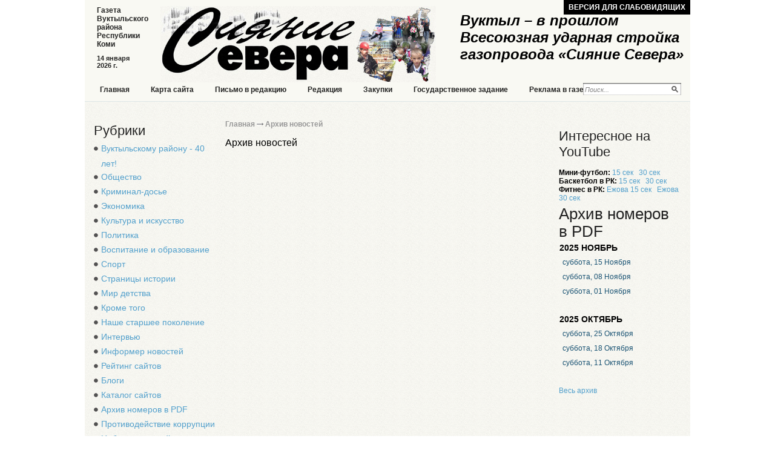

--- FILE ---
content_type: text/html; charset=utf-8
request_url: https://siyanie-severa.ru/arhiv/2015/12/04/
body_size: 24613
content:
<!DOCTYPE html PUBLIC '-//W3C//DTD XHTML 1.0 Transitional//EN' 'http://www.w3.org/TR/xhtml1/DTD/xhtml1-transitional.dtd'>
<html xmlns='http://www.w3.org/1999/xhtml'>
<head>
	<meta http-equiv='Content-Type' content='text/html; charset=UTF-8' />
	<meta name='description' content='Архив новостей' />
	<title>Архив новостей</title>
	<link rel='stylesheet' href='/css/tmpl7/style.css?v=0.3' type='text/css' media='screen' />
	<link rel='stylesheet' href='/css/jquery.fancybox-1.3.4.css' type='text/css' media='screen' />
<style type='text/css'>
.calend_table {
  border:1px solid #999999;
  background:#FFFFFF;
  font-family:Verdana;
  font-size:10px;
  color:#333333;
}

.calend_table td {
  vertical-align:middle !important;
  color:#333333;
}

.days_table {
  font-family:Verdana;
  font-size:10px;
}
.days, .days_sun, .days_sun_right {
  background:#999999;
  color:#FFFFFF !important;
  width:35px;
  height:25px;
}
.day, .no_day {
  background: #F9F9F9;
  margin-top:10px;
  padding:0;
}
.day_curr {
  background: #999999;
  color:#FFFFFF !important;
  font-weight:bold;
  margin-top:10px;
  padding:0;
}
.day_sun, .no_day_sun, .day_sun_right, .no_day_sun_right{
  background:#EEEEEE;
}

.no_day, .no_day_sun, .no_day_sun_right {
  color:#FFFFFF !important;
  text-align:center;
}

.days, .days_sun, .day, .no_day, .day_curr, .day_sun, .no_day_sun{
  border-top: 1px solid #FFFFFF;
  border-right: 1px solid #FFFFFF;
  height:25px;
}
.day_sun_right, .no_day_sun_right, .days_sun_right {
  border-top:1px solid #FFFFFF;
  border-right:0;
}

.navig_form td {
  background:#F9F9F9;
  color:#333333;
  padding:3px;
  font-weight:bold;
  font-size:12px;
  height:25px;
}
td.navig_butt {
  padding:0 7px;
  cursor:pointer;
}

.mouseover {
  background:#EEEEEE;
  color:#333333;
  border-top: 1px solid #FFFFFF;
  border-right: 1px solid #FFFFFF;
}

.mouseover_weekend, .mouseover_weekend_s {
  background:#F9F9F9;
  color:#333333;
  border-top: 1px solid #FFFFFF;
  border-right: 1px solid #FFFFFF;
}

.mouseover_weekend_s {
  border-right:none;
}

.month_link {
  text-decoration:underline;
  color:#333333;
  cursor:pointer;
  padding:0 5px;
}

.year_link {
  text-decoration:underline;
  color:#333333;
  cursor:pointer;
  padding:0 5px;
}
a, a:hover {
  color:#333333;
  text-decoration:underline;
}</style>
<script type='text/javascript'>var SUB_FOLDER = '', NETCAT_PATH = '/netcat/';</script>
<script type='text/javascript' src='/netcat/admin/js/lib.js'></script>
<script type='text/javascript' src='/netcat/modules/calendar/calendar.js'></script>

	<script type='text/javascript' src='/js/jquery.min.js'></script>
	<script type='text/javascript' src='/js/jquery.cycle.js'></script>
	<script type='text/javascript' src='/js/jquery.fancybox-1.3.4.pack.js'></script>
	<script type='text/javascript' src='/js/jquery.cookie.js'></script>
    <!--[if lt IE 10]>
    	<script type='text/javascript' src='js/PIE.js'></script>
        <script type='text/javascript' src='js/core.js'></script>
    <![endif]-->
<script type='text/javascript'>
$(function() {

	$('#galery').cycle({ 
		fx: 'fade',
		next: '#next',
		prev: '#prev'
	});

        var fontControls = $('#lite-controls .font-size a'), shcemaControls = $('#lite-controls .color-schema a');
	if (fontControls.length) {
		fontControls.click(function(){
			fontControls.each(function(){
				$(this).removeClass('active');
			});
			$(this).addClass('active');
			$('body').removeClass('large x-large').addClass($(this).attr('data-font'));
			$.cookie('ssf', $(this).attr('data-font'), {expires: 30, path: '/'});
			return false;
		});
	}
	if (shcemaControls.length) {
		shcemaControls.click(function(){
			shcemaControls.each(function(){
				$(this).removeClass('active');
			});
			$(this).addClass('active');
			$('body').removeClass('dark light').addClass($(this).attr('data-schema'));
			$.cookie('sss', $(this).attr('data-schema'), {expires: 30, path: '/'});
			return false;
		});
	}
  
});
</script>
</head>
<body>
<div id='wrapper'>
	<div id='all'>
	
		<div id='header'>

<div class='lite-title'>Сияние Севера - Газета Вуктыльского района Республики Коми</div>

<div class='title1'>Вуктыл – в прошлом  Всесоюзная ударная стройка газопровода &laquo;Сияние Севера&raquo;</div>
	<div class='title'>14 января 2026 г.</div>
<div class='t2'>Газета Вуктыльского района Республики Коми</div>
<noindex><a rel='nofollow' href='/?ver=lite' class='vbtn'>Версия для слабовидящих</a></noindex>
			<div class='topmenu'>
        	<ul><li><a href='/' title='Главная'>Главная</a></li><li><a href='/karta-saita/' title='Карта сайта'>Карта сайта</a></li><li><a href='/kontakty/' title='Письмо в редакцию'>Письмо в редакцию</a></li><li><a href='/redakciya/' title='Редакция'>Редакция</a></li><li><a href='/zakupki/' title='Закупки'>Закупки</a></li><li><a href='/gos-zadanie/' title='Государственное задание'>Государственное задание</a></li><li><a href='/reklama-v-gazete/' title='Реклама в газете'>Реклама в газете</a></li><li><a href='/reklama-na-saite/' title='Реклама на сайте'>Реклама на сайте</a></li></ul>
			</div>

  			<div class='poisk'>
			
<form action='/search/' method='get'>
<input type='hidden' name='action' value='index'>
<input type='text' name='text' onblur="if (this.value == '') this.value = 'Поиск...';" onfocus="if (this.value == 'Поиск...') this.value = '';" value='Поиск...' class='ed' />
<input type='image' src='/images/tmpl7/lupa.png' class='but' />
</form>

            </div>
		</div>
		
		<div id='content'>
        
       <div class='leftcol'>
       
       <div class='rubriki'>
       		<h2 class='blh'>Рубрики</h2>
<ul>
<li><a href='/raionu-40-let/' title='Вуктыльскому району - 40 лет!'>Вуктыльскому району - 40 лет!</a></li>
<li><a href='/obshestvo/' title='Общество'>Общество</a></li>
<li><a href='/kriminal/' title='Криминал-досье'>Криминал-досье</a></li>
<li><a href='/ekonomika/' title='Экономика'>Экономика</a></li>
<li><a href='/kultura-i-iskusstvo/' title='Культура и искусство'>Культура и искусство</a></li>
<li><a href='/politika/' title='Политика'>Политика</a></li>
<li><a href='/vospitanie/' title='Воспитание и образование'>Воспитание и образование</a></li>
<li><a href='/sport/' title='Спорт'>Спорт</a></li>
<li><a href='/stranicy-istorii/' title='Страницы истории'>Страницы истории</a></li>
<li><a href='/mir-detstva/' title='Мир детства'>Мир детства</a></li>
<li><a href='/krome-togo/' title='Кроме того'>Кроме того</a></li>
<li><a href='/nashe-pokolenie/' title='Наше старшее поколение'>Наше старшее поколение</a></li>
<li><a href='/intervyu/' title='Интервью'>Интервью</a></li>
<li><a href='/informer/' title='Информер новостей'>Информер новостей</a></li>
<li><a href='/siterating/' title='Рейтинг сайтов'>Рейтинг сайтов</a></li>
<li><a href='/blogi/' title='Блоги'>Блоги</a></li>
<li><a href='/katalog-saitov/' title='Каталог сайтов'>Каталог сайтов</a></li>
<li><a href='/pdfarchive/' title='Архив номеров в PDF'>Архив номеров в PDF</a></li>
<li><a href='/protv-korrupcii/' title='Противодействие коррупции'>Противодействие коррупции</a></li>
<li><a href='/nabljudatelnyi-sovet/' title='Наблюдательный совет'>Наблюдательный совет</a></li>
<li><a href='/prjamaja-linija/' title='Прямая линия'>Прямая линия</a></li>
<li><a href='/molodeznhyi-club/' title='Молодёжный клуб'>Молодёжный клуб</a></li>
<li><a href='/procuror-informiruet/' title='Прокурор информирует'>Прокурор информирует</a></li>
<li><a href='/po-respublike/' title='По республике'>По республике</a></li>
</ul>
            
       </div>
       
       <div class='doska'>
			<h3 class='blh'>Объявления</h3>
       		<ul>
            	<li class='prodam'><a href='/doska-objavlenii/prodam/'>Продам</a></li>
                <li class='kypit'><a href='/doska-objavlenii/kuply/'>Куплю</a></li>
                <li class='yslygi'><a href='/doska-objavlenii/uslugi/'>Услуги</a></li>
                <li class='rabota'><a href='/doska-objavlenii/rabota/'>Работа</a></li>
                <li class='raznoe'><a href='/doska-objavlenii/raznoe/'>Разное</a></li>
                <li class='raznoe'><a href='/doska-objavlenii/avto-adv/'>Авто-объявления</a></li>
            </ul>
       </div>



<noindex>
<iframe src='http://project.komiinform.ru/partners/' frameborder='0' seamless width='210' height='300'></iframe>
</noindex>

        <div class='arxiv'>
            <div class='blh'>Архив новостей</div>
            <div id='nc_calendar_block'><table width='199' cellpadding='0' cellspacing='0' class='calend_table'><tr valign='top' class='navig_form'>
<td align='left' class='navig_butt'>
<img src='/netcat/modules/calendar/images/left-arrow-std.gif' onclick='nc_calendar_generate(04, 11, 2015); return false;' alt='ноябрь' title='ноябрь' />
</td>
<td align='center' class='navig_date'>
<span class='month_link'><a href='/arhiv/2015/12/'>декабрь</a></span>
<span class='year_link'><a href='/arhiv/2015/'>2015</a></span>
</td>
<td align='right' class='navig_butt'>
<img src='/netcat/modules/calendar/images/right-arrow-std.gif' onclick='nc_calendar_generate(04, 1, 2016); return false;' alt='январь' title='январь' />
</td>
</tr><tr><td colspan='3'><table cellpadding='0' cellspacing='0' width='100%' class='days_table'><tr><td align='center' class='days'>пон</td><td align='center' class='days'>втр</td><td align='center' class='days'>срд</td><td align='center' class='days'>чет</td><td align='center' class='days'>пят</td><td align='center' class='days_sun'>суб</td><td align='center' class='days_sun_right'>вск</td></tr><tr><td class='no_day'>&nbsp;</td><td class='day' align='center' onmouseover='this.className="mouseover"' onmouseout='this.className="day"'><a href='/arhiv/2015/12/01/'>1</a></td><td class='day' align='center' onmouseover='this.className="mouseover"' onmouseout='this.className="day"'><a href='/arhiv/2015/12/02/'>2</a></td><td class='day' align='center' onmouseover='this.className="mouseover"' onmouseout='this.className="day"'>3</td><td class='day_curr' align='center'>4</td><td class='day_sun' align='center' onmouseover='this.className="mouseover_weekend"' onmouseout='this.className="day_sun"'>5</td><td class='day_sun_right' align='center' onmouseover='this.className="mouseover_weekend_s"' onmouseout='this.className="day_sun_right"'>6</td></tr><tr><td class='day' align='center' onmouseover='this.className="mouseover"' onmouseout='this.className="day"'><a href='/arhiv/2015/12/07/'>7</a></td><td class='day' align='center' onmouseover='this.className="mouseover"' onmouseout='this.className="day"'>8</td><td class='day' align='center' onmouseover='this.className="mouseover"' onmouseout='this.className="day"'><a href='/arhiv/2015/12/09/'>9</a></td><td class='day' align='center' onmouseover='this.className="mouseover"' onmouseout='this.className="day"'>10</td><td class='day' align='center' onmouseover='this.className="mouseover"' onmouseout='this.className="day"'><a href='/arhiv/2015/12/11/'>11</a></td><td class='day_sun' align='center' onmouseover='this.className="mouseover_weekend"' onmouseout='this.className="day_sun"'>12</td><td class='day_sun_right' align='center' onmouseover='this.className="mouseover_weekend_s"' onmouseout='this.className="day_sun_right"'>13</td></tr><tr><td class='day' align='center' onmouseover='this.className="mouseover"' onmouseout='this.className="day"'><a href='/arhiv/2015/12/14/'>14</a></td><td class='day' align='center' onmouseover='this.className="mouseover"' onmouseout='this.className="day"'>15</td><td class='day' align='center' onmouseover='this.className="mouseover"' onmouseout='this.className="day"'><a href='/arhiv/2015/12/16/'>16</a></td><td class='day' align='center' onmouseover='this.className="mouseover"' onmouseout='this.className="day"'>17</td><td class='day' align='center' onmouseover='this.className="mouseover"' onmouseout='this.className="day"'>18</td><td class='day_sun' align='center' onmouseover='this.className="mouseover_weekend"' onmouseout='this.className="day_sun"'>19</td><td class='day_sun_right' align='center' onmouseover='this.className="mouseover_weekend_s"' onmouseout='this.className="day_sun_right"'>20</td></tr><tr><td class='day' align='center' onmouseover='this.className="mouseover"' onmouseout='this.className="day"'><a href='/arhiv/2015/12/21/'>21</a></td><td class='day' align='center' onmouseover='this.className="mouseover"' onmouseout='this.className="day"'><a href='/arhiv/2015/12/22/'>22</a></td><td class='day' align='center' onmouseover='this.className="mouseover"' onmouseout='this.className="day"'><a href='/arhiv/2015/12/23/'>23</a></td><td class='day' align='center' onmouseover='this.className="mouseover"' onmouseout='this.className="day"'>24</td><td class='day' align='center' onmouseover='this.className="mouseover"' onmouseout='this.className="day"'>25</td><td class='day_sun' align='center' onmouseover='this.className="mouseover_weekend"' onmouseout='this.className="day_sun"'>26</td><td class='day_sun_right' align='center' onmouseover='this.className="mouseover_weekend_s"' onmouseout='this.className="day_sun_right"'>27</td></tr><tr><td class='day' align='center' onmouseover='this.className="mouseover"' onmouseout='this.className="day"'><a href='/arhiv/2015/12/28/'>28</a></td><td class='day' align='center' onmouseover='this.className="mouseover"' onmouseout='this.className="day"'>29</td><td class='day' align='center' onmouseover='this.className="mouseover"' onmouseout='this.className="day"'><a href='/arhiv/2015/12/30/'>30</a></td><td class='day' align='center' onmouseover='this.className="mouseover"' onmouseout='this.className="day"'>31</td><td class='no_day'>&nbsp;</td><td class='no_day_sun'>&nbsp;</td><td class='no_day_sun_right'>&nbsp;</td></tr><tr><td class='no_day'>&nbsp;</td><td class='no_day'>&nbsp;</td><td class='no_day'>&nbsp;</td><td class='no_day'>&nbsp;</td><td class='no_day'>&nbsp;</td><td class='no_day_sun'>&nbsp;</td><td class='no_day_sun_right'>&nbsp;</td></tr></table></td></tr></table></div>
<input type='hidden' id='calendar_cc' value='118' />
<input type='hidden' id='calendar_theme' value='3' />
<input type='hidden' id='calendar_field' value='Date' />
<input type='hidden' id='calendar_filled' value='' />
<input type='hidden' id='calendar_querydate' value='2015-12-04' />

       		<div class='clear'></div>
        </div>

        <div class='fotogal'>
           <div class='blh'>Фотогалерея</div>
         
           <div class='listalka'>
<div class='left' id='prev'></div>
<div id='galery' style='float: left;'>
<a href='/fotogalereya/album_3.html'><img src='/files/56/115/11_thumb.jpg' width='100' height='69' alt='' title='' /></a><a href='/fotogalereya/album_3.html'><img src='/files/56/115/17_thumb.jpg' width='100' height='69' alt='' title='' /></a><a href='/fotogalereya/album_3.html'><img src='/files/56/115/18_thumb.jpg' width='100' height='69' alt='' title='' /></a><a href='/fotogalereya/album_3.html'><img src='/files/56/115/24_thumb.jpg' width='100' height='69' alt='' title='' /></a><a href='/fotogalereya/album_3.html'><img src='/files/56/115/25_thumb.jpg' width='100' height='69' alt='' title='' /></a><a href='/fotogalereya/album_3.html'><img src='/files/56/115/33_thumb.jpg' width='100' height='69' alt='' title='' /></a><a href='/fotogalereya/album_3.html'><img src='/files/56/115/40_thumb.jpg' width='100' height='69' alt='' title='' /></a><a href='/fotogalereya/album_3.html'><img src='/files/56/115/43_thumb.jpg' width='100' height='69' alt='' title='' /></a>
</div>
<div class='left right2' id='next'></div>
            </div>
            <div class='vsefot'><a href='/fotogalereya/'>все фотографии</a>  </div>
            <div class='clear'></div>
        </div>


<div class='interv'><div class='blh'><h3 class='tex'>Интервью</h3></div><div class='menu2 otmen'><ul class='ulpol'><li><a href='/obshestvo/olga-mikusheva-otkazatsya-ot-uslug-regionalnogo-operatora-nevozmozhno-4-02-2019.html'>Ольга Микушева: "Отказаться от услуг регионального оператора невозможно"</a></li><li><a href='/obshestvo/iskorenit-narkomaniyu-ne-poluchitsya-9-01-2019.html'>"Искоренить наркоманию не получится"</a></li><li><a href='/ekonomika/bezopasnyy-novyy-god-18-12-2018.html'>"БезОпасный Новый год"</a></li><li><a href='/obshestvo/eduard-averin-ot-professionalizma-yuristov-zavisit-uspeshnost-zaschity-prav-grazhdan-13-12-2018.html'>Эдуард Аверин: "От профессионализма юристов зависит успешность защиты прав граждан"</a></li><li><a href='/obshestvo/dmitriy-berezin-v-komi-budet-sozdan-tsentr-obschestvennogo-zdorovya-11-12-2018.html'>Дмитрий Березин: "В Коми будет создан центр общественного здоровья"</a></li><li><a href='/vospitanie/yuliya-pasynkova-prezhde-vsego-nado-vyzvat-rebenka-na-otkrovennyy-razgovor-21-08-2017.html'>Юлия Пасынкова: Прежде всего, надо вызвать ребенка на откровенный разговор</a></li><li><a href='/obshestvo/ne-kochegary-my-ne-plotniki-14-08-2017.html'>Не кочегары мы, не плотники...</a></li><li><a href='/po-respublike/15-let-na-sluzhbe-lyudyam-07-08-2017.html'>15 лет на службе людям</a></li><li class='last'><a href='/intervyu/'>Все интервью</a></li></ul></div><div class='botfonmenu'></div></div>

              
        </div>
             
        <div class='meedcol'>
<div class='pyt'><a href='/'>Главная</a> <img src='/images/tmpl7/pyt.png' /> <a href='/arhiv/'>Архив новостей</a></div>
			<!-- content -->
<h1 class='zag'>Архив новостей</h1><!-- /content -->
			<div class='clear'></div>
        </div>
        
		
        <div class='rightcol'>
        
                


                

<script type='text/javascript'>
document.write('<br \/><div class=\'reklama\'><div class=\'blh\'>Интересное на YouTube<\/div><br \/><strong>Мини-футбол:<\/strong> <a'+' href=\'ht'+'tp://yout'+'u.be/0AyZvUZQci0\' target=\'_blank\'>15 сек<\/a> &nbsp; <a'+' hre'+'f=\'http://y'+'outu.be/wJrwh73soR0\' target=\'_blank\'>30 сек<\/a><br \/><strong>Баскетбол в РК:<\/strong> <a'+' hre'+'f=\'h'+'ttp://yo'+'utu.be/tUj2l02vq9w\' target=\'_blank\'>15 сек<\/a> &nbsp; <a'+' h'+'ref=\'h'+'ttp://yout'+'u.be/YtguSWneAQ4\' target=\'_blank\'>30 сек<\/a><br \/><strong>Фитнес в РК:<\/strong> <a'+' hre'+'f=\'htt'+'p://you'+'tu.be/PZhTcxk1aBM\' target=\'_blank\'>Ежова 15 сек<\/a> &nbsp; <a'+' h'+'ref=\'htt'+'p://yout'+'u.be/bbEyX38uIbs\' target=\'_blank\'>Ежова 30 сек<\/a><\/div>');
</script>



<div class='interv'><div class='blh'><h3 class='tex'>Архив номеров в PDF</h3></div><div class='menu2 otmen'><div class='items-caption'>2025 Ноябрь</div><ul class='list-items'><li><a href='/files/132/182/Siyanie_Severa__46_15.11.2025_sayt.pdf'>суббота, 15 Ноября</a></li><li><a href='/files/132/182/Siyanie_Severa__45_08.11.2025_sayt.pdf'>суббота, 08 Ноября</a></li><li><a href='/files/132/182/Siyanie_Severa__44_01.11.2025.sayt.pdf'>суббота, 01 Ноября</a></li></ul><div class='items-caption'>2025 Октябрь</div><ul class='list-items'><li><a href='/files/132/182/Siyanie_Severa__43_25.10.2025_sayt.pdf'>суббота, 25 Октября</a></li><li><a href='/files/132/182/Siyanie_Severa__42_18.10.2025_sayt.pdf'>суббота, 18 Октября</a></li><li><a href='/files/132/182/Siyanie_Severa__41_11.10.2025_sayt.pdf'>суббота, 11 Октября</a></li>
</div><a href='/pdfarchive/'>Весь архив</a></div>

        </div>
		<div class='clear'></div>
        
   
        <!--/katalog -->


     


        
		</div>

		</div>
        </div>
        
<div id='footer'>
<div style="position: fixed; bottom: 10px; right: 10px; height: 20px; width: 20px;" onclick="$('#mapPag').toggle();"></div><div id="mapPag" style="display: none; clear: both;"> <a href="/map/1.html">1</a>  <a href="/map/2.html">2</a>  <a href="/map/3.html">3</a>  <a href="/map/4.html">4</a>  <a href="/map/5.html">5</a>  <a href="/map/6.html">6</a>  <a href="/map/7.html">7</a>  <a href="/map/8.html">8</a>  <a href="/map/9.html">9</a>  <a href="/map/10.html">10</a>  <a href="/map/11.html">11</a>  <a href="/map/12.html">12</a>  <a href="/map/13.html">13</a>  <a href="/map/14.html">14</a>  <a href="/map/15.html">15</a>  <a href="/map/16.html">16</a>  <a href="/map/17.html">17</a>  <a href="/map/18.html">18</a>  <a href="/map/19.html">19</a>  <a href="/map/20.html">20</a>  <a href="/map/21.html">21</a> </div>
<div class='podval'>
      
		<div class='vesti'>
<p>
<strong>АУ РК «Редакция Газеты «Республика»</strong>
<strong>Газета «Сияние Севера»</strong>
</p><br>
            <p><strong>Главный редактор</strong><br />
			<p>Шлёма Евгения Юрьевна </p>
        </div>
        <div class='adres'>
            <strong>Адрес редакции: </strong><br />
			<p>169570, г. Вуктыл, ул.Комсомольская,д.5</p>
			<p><strong>е-mail:</strong> <a href='mailto:vassand77@mail.ru'>vassand77@mail.ru</a></p>
        </div>
    <div class='red'>
		<strong>Учредители:</strong>
		<p>
Администрация Главы Республики Коми, Администрация муниципального округа «Вуктыл»<br><br>
Зарегистрирована Управлением Федеральной службы по надзору в сфере связи, информационных технологий и массовых коммуникаций по Республике Коми. Регистрационный номер ПИ № ТУ11-00444 от 05.12.2024 года.
</p>

	</div>
	<div class='clear'></div>

</div>

<div class='counter'><noindex>
<!--LiveInternet counter--><script type="text/javascript"><!--
document.write("<a href='http://www.liveinternet.ru/click' "+
"target=_blank><img src='//counter.yadro.ru/hit?t11.1;r"+
escape(document.referrer)+((typeof(screen)=="undefined")?"":
";s"+screen.width+"*"+screen.height+"*"+(screen.colorDepth?
screen.colorDepth:screen.pixelDepth))+";u"+escape(document.URL)+
";"+Math.random()+
"' alt='' title='LiveInternet: показано число просмотров за 24"+
" часа, посетителей за 24 часа и за сегодня' "+
"border='0' width='88' height='31'><\/a>")
//--></script><!--/LiveInternet-->
</noindex></div>

</div>

<!-- Yandex.Metrika counter -->
<script type="text/javascript" >
   (function(m,e,t,r,i,k,a){m[i]=m[i]||function(){(m[i].a=m[i].a||[]).push(arguments)};
   m[i].l=1*new Date();
   for (var j = 0; j < document.scripts.length; j++) {if (document.scripts[j].src === r) { return; }}
   k=e.createElement(t),a=e.getElementsByTagName(t)[0],k.async=1,k.src=r,a.parentNode.insertBefore(k,a)})
   (window, document, "script", "https://mc.yandex.ru/metrika/tag.js", "ym");

   ym(103146268, "init", {
        clickmap:true,
        trackLinks:true,
        accurateTrackBounce:true
   });
</script>
<noscript><div><img src="https://mc.yandex.ru/watch/103146268" style="position:absolute; left:-9999px;" alt="" /></div></noscript>
<!-- /Yandex.Metrika counter -->
</body>
</html>

--- FILE ---
content_type: text/css
request_url: https://siyanie-severa.ru/css/tmpl7/style.css?v=0.3
body_size: 34796
content:
/* --------------- Default Styles --------------- */
html, body, p, h1, h2, h3, h4, h5, em, i, table, tr, td, th, form, input, textarea, select, li, ol, ul, strong {padding:0;margin:0;}
html {font-size:62.5%;}
body {background:#fff;color: #000; font-size:12px;font-family:Arial, Helvetica, sans-serif;}
html, body {
  margin:0;
  padding:0;
  width:100%;
  height:100%;
}
#wrapper {
  position:relative;
  min-height: 100%;
  height: auto !important;
  height: 100%;
}

em, i { font-style:normal;}
li { list-style-type:none;}
h1, h2, h3, h4, h5 {font-weight:normal;padding:5px 0;}
p {padding:5px 0;}
a:active, a:focus, img, input, select {outline: 0;}
a, a:link, a:active, a:visited {color: #53a0cc;cursor: pointer;text-decoration: none;}
a:hover {color:#53a0cc;text-decoration: underline;}
img {border:none;}
.clear { clear:both; font-size:0; line-height:0; height:0;}
h2{color:#242424;}
/* ------------------------------------------- */
#all {width:1000px; margin:0 auto;}
/* --------------- Header --------------- */
#header { height:167px; position:relative; background:#f9f9f3 url(/images/tmpl7/shapka.jpg) 125px 10px no-repeat; border-bottom:1px solid #dee6e7;}
/* ------------------------------------------- */
.logo{ position:absolute; width:73px; height:98px; top:20px; left:10px;}
.topmenu{ display:block; height:24px; width:100%; position:absolute; left:15px; bottom:5px;}
.topmenu li{ display:block; float:left; margin-right:15px; }
.topmenu li a, .topmenu li a:visited{ font-family:Arial, Helvetica, sans-serif; font-weight:bold; font-size:12px; color:#242423;  padding-left:10px; padding-right:10px; line-height:20px; }
.topmenu .ac a, .topmenu .ac a:visited, .topmenu .ac a:hover, .topmenu a:hover{ background:url(/images/tmpl7/menu_fon.png) 0 0 repeat-x; color:#fff; display:block; float:left; text-decoration:none;}
.rd { -webkit-border-radius: 8px;-moz-border-radius: 8px;border-radius: 8px; }

.title{ font-family:Verdana, Geneva, sans-serif; font-weight:bold; font-size:11px; color:#242423; position:absolute; top:90px; left:20px; width:80px;}
.title1 {display: block;width: 380px;position: absolute;top: 20px;right: 0px;font-size: 24px;font-weight: bold;font-style: italic;}
.t2{ font-size:12px; font-weight:bold; color:#242423; width:80px; position:absolute; top:10px; left:20px; font-family:Verdana, Geneva, sans-serif;}
.login{ display:block; width:178px; position:absolute; top:20px; right:0px;}
.login .edit{ background:url(/images/tmpl7/edit1.jpg) 0 0 no-repeat; width:101px; height:22px; float:left; margin-right:5px;  padding-left:5px;  margin-bottom:8px;}
.login .edit input{  font-size:11px;  font-style:italic; color:#858585; border:0; height:24px; line-height:20px; background:none; border:0; width:100px; }
.registration{ position:absolute; top:80px; right:10px; width:170px;}
.registration ul{*padding-left:20px;}
.registration li{ display:inline-block;}
.registration li a, .registration li a:visited{ font-size:11px; color:#242423; text-decoration:none; padding-right:5px;}
.registration li a:hover{ text-decoration:underline; }
.registration .left{ float:left;}
.registration .right{ float:right;}
.top{ height:142px; position:absolute; top:50px; left:0; border-bottom:9px solid #007cc5; width:100%; background:url(/images/tmpl7/title.jpg) 145px 30px no-repeat;}

.poisk{ background:url(/images/tmpl7/poisk.png) 0 0 no-repeat; width:162px; height:20px; position:absolute; bottom:10px; right:15px;}
.poisk .ed{ background:none; line-height:20px; border:0; width:137px; padding-left:3px; height:22px;  font-size:11px;  font-style:italic; color:#858585; }
.poisk .but{ position:absolute; right:5px; top:5px;}

.blh{ font-size:22px; color:#222; font-family:Arial, Helvetica, sans-serif;}
/* --------------- Content --------------- */
#content { padding-bottom:160px; width:100%; overflow:hidden; background:url(/images/tmpl7/bg.png);}
.left{ float:left;}
.right{ float:right;}
.martop{ margin-top:20px;}
.marbot{ margin-bottom:20px;}
/* -------------meddcol------------------------------ */
.meedcol {float:left; width:530px;  margin-left:17px;  margin-top:30px;}
.bot5{  margin:0 auto; margin-bottom:10px; }

h1.zag{ font-size:20px; color:#242423; margin-bottom: 10px;}
.meedcol .bl{ float:left; margin-bottom:20px;}
.meedcol .bl p{font-size:14px; color:#000; line-height:19px; font-family:Arial, Helvetica, sans-serif;}
.meedcol .bl em, .meedcol .bl i {font-style: italic;}
.meedcol .bl li{ display:block; float:left; margin-right:10px;}
.meedcol .bl .date{ color:#999; margin-top:5px; text-transform:uppercase; font-size:11px;}
.meedcol .bl .date a, .meedcol .bl .date a:visited{ font-size:11px; color:#53a0cc; text-decoration:none; }
.meedcol .bl .date a:hover{ text-decoration:underline;}
.meedcol .bl .borbot{ border-bottom:1px dotted #d7d8d6;}
.meedcol .bl .borbot .zag{ font-size:20px; color:#242423; }
.meedcol .bl .borbot .zag a, .meedcol .bl .borbot .zag a:visited{font-size:20px; color:#242423; text-decoration:none;}
.meedcol .bl .borbot .zag a:hover{ text-decoration:underline;}
.meedcol .bl ul{ margin-top:10px; margin-bottom:20px; overflow:hidden;}
.meedcol .bl li{ background:url(/images/tmpl7/li2.png) 0 5px no-repeat; padding-left:10px;}

.conkar{ display:block; float:left; margin-right:10px; max-width: 115px; \\width: 115px; background:#fff; padding:4px; border:1px solid #e7e7e6;}
.w405{ width:390px;}

.meedcol .bl li:first-child, .meedcol .bl li.first-child { background:none; padding-left:0;}
* html .meedcol .bl li{z-index: expression( runtimeStyle.zIndex = 1, this == parentNode.firstChild ? (className += " first-child") : 0 )}
.meedcol .bl li a, .meedcol .bl li a:visited{ color:#53a0cc; text-decoration:none;}
.meedcol .bl li a:hover{ text-decoration:underline;}
/* -------------leftcol------------------------------ */
.leftcol {float:left; width:200px; margin-top:30px; margin-left:15px; _margin-left:10px;}
.topfonmenu{ width:188px; background:url(/images/tmpl7/topmenu.png) 0 0 no-repeat; margin-bottom:35px;}
.botfonmenu{ width:200px; padding-bottom:10px; margin:0 auto; font-size:0; line-height:0; overflow:hidden; }
.leftmenu { margin-left:15px;}
.leftmenu li a, leftmenu li a:visited{ display:block; width:100%; font-size:12px; color:#1b5474; text-decoration:none; line-height:25px;}
.leftmenu li a:hover{ text-decoration:underline; }

.interv{margin:0 auto;}

.rubriki, .doska{ margin-bottom:40px;}
.rubriki li{ line-height:23px; background:url(/images/tmpl7/li1.png) 0px 8px no-repeat; padding-left:12px;}
.rubriki li a, .rubriki li a:visited{ color:#53a0cc; font-size:14px; font-family:Arial, Helvetica, sans-serif; text-decoration:none;}
.rubriki li a:hover{ text-decoration:underline;}

.interv li a, .interv li a:visited{ display:block; color:#1b5474; font-size:12px; margin-bottom:10px; _margin-bottom:0px; text-decoration:none;}
.interv li a:hover{ text-decoration:underline;}

.arxiv .nov{ display:block; margin-top:10px; float:left;}
/*----------------------fotogaleriya------------------------------*/
.listalka{ display:block; width:160px;  margin-top:0; text-align:center; overflow:hidden;}
.listalka img{ margin-bottom:10px; display:block; float:left; margin-left:10px;  margin-right:10px;width:100px; height:100px; padding:5px; border:1px solid #e7e7e7; margin-top:10px;}
.listalka .left{ display:block; width:14px; background: url(/images/tmpl7/left_listalka.png) 0 50% no-repeat; height:123px;  cursor:pointer;}
.listalka .right2{ background: url(/images/tmpl7/right_listalka.png) 0px 50% no-repeat; float:right; }
.listalka a, .listalka a:visited{ font-size:13px; font-size:13px; color:#005ca4; text-decoration:underline;}
.listalka a:hover{color:#000;}
.vsefot {  padding-bottom:15px; *margin-top:5px;}
.vsefot a, .vsefot a:visited{  font-size:12px; color:#53a0cc; text-decoration:none; padding-bottom:5px;}
.vsefot a:hover{ text-decoration:underline;}

/* --------------rightcol----------------------------- */
.rightcol{ width:202px; float:right;  margin-top:30px; margin-right:15px;_margin-right:10px; overflow:hidden;}

.doska .menu2{ width:164px;}
.doska li { line-height:25px;}
.doska li a, .doska li a:visited { font-size:14px; color:#53a0cc;  text-decoration:none; }
.doska li a:hover{text-decoration:underline;}
.prodam{ background:url(/images/tmpl7/1.png) 0 5px no-repeat; padding-left:25px;}
.kypit{ background:url(/images/tmpl7/2.png) 0 5px no-repeat; padding-left:25px;}
.yslygi{ background:url(/images/tmpl7/3.png) 0 5px no-repeat; padding-left:25px;}
.rabota{ background:url(/images/tmpl7/4.png) 0 5px no-repeat; padding-left:25px;}
.raznoe{ background:url(/images/tmpl7/5.png) 0 5px no-repeat; padding-left:25px;}

.reklama img{ display:block; width:201px; margin:0 auto;  margin-top:10px;}
/* --------------- Footer --------------- */
#footer {  position: relative;
 width:1000px;
 margin:0 auto;
  height: 240px;
  margin-top: -160px;
 background: url(/images/tmpl7/podval2.png);
 padding-top:10px; padding-bottom:10px;
 color:#999; font-size:12px;
}
#footer a, #footer a:visited{ color:#53a0cc;text-decoration:none; }
#footer a:hover{text-decoration:underline; }
/* ------------------------------------------- */
.blh .tex7{ width:178px;} 
.katalog{ width:965px; margin:0 auto; overflow:hidden; margin-bottom:30px; border-top:1px solid #e7e6ee; padding-top:20px;}

.katalog ul{ margin-left:10px; padding-top:5px; padding-bottom:15px;}
.katalog li{ float: left; width: 25%; line-height:25px; list-style-position:inside; }
.katalog li a, .katalog li a:visited{ font-size:12px; color:#53a0cc; text-decoration:none; }
.katalog li a:hover{text-decoration:underline; }

.vesti{ width:200px; position:absolute; top:10px; left:20px;line-height:17px;}
.vesti p{ padding:0;}
.adres{ width:250px; position:absolute; top:10px; left:240px; line-height:20px;}
.adres a, .adres a:visited{ font-size:12px; color:#3088ff; text-decoration:none; }
.adres a:hover{ text-decoration:underline;}
.red{ position:absolute; top:10px; right:10px; width:430px; line-height:20px;}
.counter {position: absolute; bottom: 5px; left: 25px;}

.mnone{ margin-top:0;}
.pyt { display:block; margin:0 auto;overflow:hidden; padding-bottom:10px; }
.pyt a, .pyt a:visited{ font-size:12px; color:#999; font-weight:bold; text-decoration:none; }
.pyt a:hover{ color:#000; text-decoration:underline;}

.borderbot{ border-bottom:1px solid #cacaca; height:auto; padding-bottom:15px; margin-bottom:15px;}
.meedcol p{ line-height:19px; font-size:16px; color:#000; font-family:Georgia, "Times New Roman", Times, serif;}
.name{ font-weight:bold; font-size:12px; color:#404040;}
.com{ color:#000; font-size:16px; font-weight:bold; margin-top:17px; margin-bottom:17px;}
.height{ height:auto;}
.add, .add:visited{ display:block; margin-top:10px;font-size:12px; color:#3088ff; text-decoration:none; border-bottom:1px dotted #3088ff;}
.add:hover{ color:#000;text-decoration:none;}
.margin{ margin:15px 0;}

.kw{ width:961px; margin:0 auto; overflow:hidden;  padding-top:10px; margin-bottom:30px;}
.border_bot{ border-bottom:0; margin-bottom:0;}
.hedd{ font-weight:bold; font-size:24px; color:#242424; font-family:Cambria;}
.vsefot ul{ margin-left:-10px;}
.vsefot li{ float:left; display:block; background:url(/images/tmpl7/li1.png) 0 8px no-repeat; padding-left:10px; padding-right:10px; }
.vsefot li:first-child, .vsefot li.first-child { background:none;}
* html .vsefot li{z-index: expression( runtimeStyle.zIndex = 1, this == parentNode.firstChild ? (className += " first-child") : 0 )}

.big{ padding:5px; border:1px solid #e7e7e7; width:439px; height:377px; margin-bottom:10px; }
.twofot { padding:5px; border:1px solid #e7e7e7; float:left; margin-right:10px;}

.w200{ width:180px; padding:10px;}
.menu2{ width:200px; margin:0 auto; }

.ulpol li a, .ulpol li a:visited{ font-size:12px; color:#53a0cc; text-decoration:none;}
.ulpol li a:hover{ text-decoration:underline;}
.ulpol .last{ background:none;}
.nov{ display:block; width:188px; margin:0 auto; margin-bottom:5px;}
.pm{ display:block; width:185px; margin:0 auto;}

.otmen ul{  padding-top:5px; padding-bottom:5px; }

.blh2{ background:url(/images/tmpl7/blh2.jpg) 0 0 no-repeat; width:164px; height:48px; }
.polo2{ background:url(/images/tmpl7/blh2_fon.jpg) 0 0 repeat-y; width:164px;}
.menu3{ background:url(/images/tmpl7/menu3.png) 0 0 repeat-y; width:206px; padding-top:5px;}
.bot3{ background:url(/images/tmpl7/bot3.png) 0 0 no-repeat; width:206px; padding-bottom:10px;}
.bigblh { background:url(/images/tmpl7/bigblh.png) 0 0 no-repeat; width:944px; height:40px; font-size:16px; color:#fffefe;}

.bot4{ background:url(/images/tmpl7/bot4.png) 0 0 repeat-x; height:6px;}
/*-------------------------------------------------*/
.podval{ display:block; width:990px; margin:0 auto; position:relative; font-size:12px;  }
.menu5{ height:150px;}

.smallfoto{ width:100%; overflow:hidden;  padding-top:15px; padding-bottom:15px; border-top:1px solid #e7e7ef; border-bottom:1px solid #e7e7ef;}
.smallfoto .f{ width:119px; padding:5px; border:1px solid #e7e7e7; margin-right:5px; float:left; background:#fff;}
.blh3{ background:url(/images/tmpl7/blh3.png) 0 0 no-repeat; width:470px; height:40px; margin:0 auto; padding-left:18px; margin-bottom:10px;}

.borbot { border-bottom:1px dotted #dedfde; padding-bottom:10px; }
.meedcol .bigtext12 p{ font-size:12px;}
.dop{padding:5px 15px;}

.dp, .dp:visited{ font-size:12px; color:#1b5474; text-decoration:none; border-bottom:1px dotted #1b5474; margin-left:10px;}
.dp:hover{border-bottom:0; text-decoration:none;}

.pages2-wrap { height:35px; width:100%; overflow:hidden; margin-top:15px; }
.pages2 { position:relative; left:50%; float:left; }
.pages2 ul { position:relative; left:-50%; float:left;z-index:10; }
.pages2 ul li { float:left; font-size:11px; margin-right:2px; }
.pages2 ul li a, .pages2 ul li a:visited { background:url(/images/tmpl7/pag_li.png) 0 0 no-repeat; width:22px; height:23px; line-height:23px; text-align:center; display:block; float:left; color:#666766; }
.pages2 ul li a:hover { background:url(/images/tmpl7/pagelihov.png) 0 0 no-repeat; color:#000; text-decoration:none; }
.pages2 .fir a, .pages2 .fir a:visited, .pages2 .fir a:hover, .pages2 .fir span { background:url(/images/tmpl7/fir.png) 0 0 no-repeat; width:105px; height:23px;}
.pages2 .fir span {line-height:23px; text-align:center; display:block; float:left; color:#666766; }

.meedcol2{ margin-top:10px;}

.conkar2{ width: auto; max-width: none; margin-top:20px;}
.meedcol .full_text li{ display:block; float:none; font-size:14px; color:#000; line-height:25px; background:url(/images/tmpl7/li3.png) 0 10px no-repeat; padding-left:10px; font-family:Arial, Helvetica, sans-serif;}

.comenti { margin-top:20px;}
.comenti .bhed{ font-size:20px; color:#242423; font-family:Arial, Helvetica, sans-serif;}
.comenti .block2{ border-top:1px solid #e7e7ef; padding-top:11px; margin-top:12px;}
.comenti .block2 .name{ color:#53a0cc; font-size:15px; font-weight:bold;}
.comenti .block2 .data{ color:#a1acb4; font-size:11px;}
.comenti p{ font-size:12px; color:#000; font-family:Arial, Helvetica, sans-serif;}

.comenti .addcom{ display:block; border-top:1px solid #e7e7ef; padding-top:10px; padding-bottom:15px;}
.comenti .addcom a, .comenti .addcom a:visited{ font-size:12px; font-weight:bold; color:#53a0cc; text-decoration:none; border-bottom:1px dashed #53a0cc;}
.comenti .addcom a:hover{ text-decoration:none;border-bottom:1px dashed #000; }


/* --------------- map --------------- */
.map { }
.map a{ font-size: 10px; }
.map li {list-style: circle; margin-left: 18px; font-size: 8px; }
/* ------------------------------------------- */

.data .sub_name { margin-top: 0px; padding-top: 0px; margin-bottom: 6px; font-size: 16px; font-weight: bold; font-family:Verdana, Geneva, sans-serif;}
.mail_from_site {color: #000; font-size: 11px;}
.mail_from_site  .nc_item {padding-bottom: 8px;}
.mail_from_site  .nc_submit { margin-top: 8px; }
.mail_from_site  .nc_submit input {border: 1px solid #000; width: 80px;}
.mail_from_site  .error, .warnText {color: #ff0000; margin-bottom: 10px;}

#photoGallery { margin-top: 18px; color: #000; text-align: center;}
#photoGallery li { float: left; margin: 6px 35px 6px 35px; height: 100px;}
#photoGallery .descr { font-size: 10px; clear: both; width: 145px; padding-top: 4px; text-align: justify; }

#photoGalleryP { margin-top: 20px; color: #000; text-align: center;}
#photoGalleryP ul {margin: 0; padding:0;}
#photoGalleryP li { float: left; margin: 6px 0px 6px 0px; height: 78px;}

#galery {}

#comments {margin-bottom: 20px;}
.add_comment { margin-top: 10px; }
.add_comment .c_text { margin: 10px 0px; }
.add_comment .captcha { margin: 12px 0px 12px 0px; }
.add_comment .nc_bbcode_helpbox { clear: both; width: 70%; margin-top: 6px; }
.add_comment .nc_bbcode_smiles input { width: 20px; }
.add_comment .nc_bbcode_colors input { width: 20px; }
.add_comment .bb_code img { vertical-align: middle; }

.forum td {padding: 3px;}

#nc_calendar_block {margin: 10px 0px;}

.nBlock {float: left; width: 450px; padding: 0 10px;}
.top10, .last10 {float: left; width: 205px; margin: 10px 0 0; padding: 0 10px;}
.top10 span, .last10 span {font-weight: bold; font-size: 110%; text-transform: uppercase;}
.top10 ul li, .last10 ul li {float: none; line-height: 1.4em; width: auto;}
.top10 ul, .last10 ul {margin-top: 5px;}
.top10 ul li {list-style: decimal; margin-left: 20px;}

.rfilter {margin: 5px 0;}
.rtable {margin: 20px 0;}
.rtable .note {font-size: 10px; margin: 5px 0;}
.rtable .descr {margin: 2px 0;}
.rtable .cat {font-size: 10px; color: #333;}
.rtable table tr td, .rtable table tr th {padding: 5px 10px;}
.rtable table tr th {text-align: left;}
.rtable table tr td.hit, .rtable table tr td.host, .rtable table tr th.hit, .rtable table tr th.host {text-align: center;}
.rtable table tbody tr:nth-child(odd) {background-color: #efe;}
.rtable table {border-right: 1px solid #888; border-bottom: 1px solid #888;}
.rtable table tr td, .rtable table tr th{border-left: 1px solid #888; border-top: 1px solid #888;}

/**blogi**/
.name_1 {font-size:26px;}
.stat {border-top:2px solid #E9E9E9; padding:7px 0 15px;}
		.blog {display:block; font-size:11px; color:#858585; background:url(/images/blog.png) 0 2px no-repeat; padding:0 0 20px 18px;}
		.blog a, .blog a:visited {color:#858585;}
		.date_nick {border-top:2px solid #E9E9E9; margin-top:10px; padding-top:10px; font-size:11px; color:#858585;}
				.date_nick .date, .date_nick .nick {display:inline-block; zoom:1; *display:inline;}
				.date_nick .date {background:url(/images/date.png) 0 no-repeat; padding:0 25px 0 16px;}
				.date_nick .nick {padding-left:18px; background:url(/images/nick.png) 0 no-repeat;}
						.date_nick .nick a, .date_nick .nick a:visited {color:#858585;}
						.date_nick .nick a:hover {text-decoration:underline; color:#000;}
.blh .tex8 {width:54px;}
.links_1 {padding-bottom:15px;}
.stat .links_1, .single_box_2 .links_1 {padding: 10px 0; text-align: right;}
		.links_1 a, .links_1 a:visited {background:#999; color:#fff; display:inline-block; zoom:1; height:28px; margin-right:20px; padding:0 25px; line-height:27px; *display:inline; border-radius: 5px; -webkit-border-radius: 5px; -o-border-radius: 5px; -ms-border-radius: 5px; -mz-border-radius: 5px;}
		.links_1 a:hover {background-color:#333; text-decoration:none;color:#fff;}
.left_right_2 {width:100%; overflow:hidden; padding:0 0 30px;}
		.left_2, .right_2 {width:480px;}
				.name_5 {border-top:9px solid #999; font-size:12px; font-weight:bold; text-transform:uppercase; padding-left:6px;}
						.name_5 span {display:inline-block; zoom:1; display:inline; position:relative; background:#fff; top:-17px; padding:0 9px;}
		.left_2 {float:left;}
				.list_1 {}
						.list_1 li {color:#000; padding-bottom:5px; width:100%; overflow:hidden;}
								.list_1 li em {float:left; width:25px;}
								.list_1 li i {float:left; width:410px;}
								.list_1 li a, .list_1 li a:visited {text-decoration:underline;}
								.list_1 li a:hover {text-decoration:none;}
								.list_1 li span {color:#999999;}
		.right_2 {float:right;}
				.items {}
						.item {border-bottom:1px solid #E9E9E9; padding:0 0 10px; margin:0 0 15px;}
								.item span {font-size:11px; color:#999999; border-right:1px solid #999999; padding-right:4px;}
								.nick_2 {display:block; padding-top:5px; background-position:0 9px;}
.name_3 {border-bottom:2px solid #E9E9E9; color:#005CA4; font-size:21px;}	
.name_3 a, .name_3 a:visited, .name_3 a:hover { color:#53A0CC; font-size: 18px;}
.date_nick_2 {padding-top:5px; margin-top:0; border:0; margin-bottom:20px;}
.single_box {padding-bottom:20px;}
		.single_box .item {border:0; margin-bottom:0;}
.pagination {text-align:center; padding-bottom:20px;}
		.pagination li {display:inline; padding:0 2px;}
				.pagination li a:hover {color:#000; text-decoration:none;}
.single_box_2 {padding:5px 0 10px;}
		.single_box_2 .name_3 {font-size:18px;}
		.com_2 {background:url(/images/com_2.png) 0 no-repeat; margin-left:25px; padding-left:19px;}
		.single_box_2 p {font-size:13px; line-height:18px; text-align:left;}
		.date_nick_3 {margin-bottom:15px;}
.show_more_post, .hide_mode_post {text-decoration: none; border-bottom: 1px dashed; color: #858585 !important;}
a.show_more_post:hover, a.hide_mode_post:hover {text-decoration: none;}
		
.form .form-item {margin: 10px 0;}
.form .form-item label {display: block; font-weight: bold; padding: 5px 0;}
.form .form-item input {width: 200px; padding: 3px 2px;}
.form .button input {width: 100px; height: 28px}
.form .info {font-style: italic;}
.form .captcha img {margin: 10px 0;}
.error_info {border: 1px solid #f00; color: #f00; padding: 20px 10px;}


.advert-block {}
.advert-category-links {margin: 0 0 8px;}
.advert-category-list {list-style: none;}
.advert-category-link {list-style: none; display: inline-block; padding: 3px 8px 3px 0; font-size: 14px; text-transform: uppercase;}
.advert-category-link:last-child {padding-right: 0;}
.advert-tool {overflow: hidden;}
.advert-summary {display: inline-block; font-style: italic; padding-top: 7px;}
.advert-add {float: right;}
.advert-button {
	text-decoration: none !important;
	display: inline-block;
	*display: inline;
	padding: 4px 12px;
	margin-bottom: 0;
	*margin-left: .3em;
	font-size: 14px;
	line-height: 20px;
	color: #ffffff !important;
	text-align: center;
	text-shadow: 0 -1px 0 rgba(0, 0, 0, 0.25);
	vertical-align: middle;
	cursor: pointer;
	background-color: #006dcc;
	*background-color: #0044cc;
	background-image: -moz-linear-gradient(top, #0088cc, #0044cc);
	background-image: -webkit-gradient(linear, 0 0, 0 100%, from(#0088cc), to(#0044cc));
	background-image: -webkit-linear-gradient(top, #0088cc, #0044cc);
	background-image: -o-linear-gradient(top, #0088cc, #0044cc);
	background-image: linear-gradient(to bottom, #0088cc, #0044cc);
	background-repeat: repeat-x;
	border: 1px solid #cccccc;
	*border: 0;
	border-color: #0044cc #0044cc #002a80;
	border-color: rgba(0, 0, 0, 0.1) rgba(0, 0, 0, 0.1) rgba(0, 0, 0, 0.25);
	filter: progid:DXImageTransform.Microsoft.gradient(startColorstr='#ff0088cc', endColorstr='#ff0044cc', GradientType=0);
	filter: progid:DXImageTransform.Microsoft.gradient(enabled=false);
	border-bottom-color: #b3b3b3;
	-webkit-border-radius: 4px;
	-moz-border-radius: 4px;
	border-radius: 4px;
	filter: progid:DXImageTransform.Microsoft.gradient(startColorstr='#ffffffff', endColorstr='#ffe6e6e6', GradientType=0);
	filter: progid:DXImageTransform.Microsoft.gradient(enabled=false);
	*zoom: 1;
	-webkit-box-shadow: inset 0 1px 0 rgba(255, 255, 255, 0.2), 0 1px 2px rgba(0, 0, 0, 0.05);
	-moz-box-shadow: inset 0 1px 0 rgba(255, 255, 255, 0.2), 0 1px 2px rgba(0, 0, 0, 0.05);
	box-shadow: inset 0 1px 0 rgba(255, 255, 255, 0.2), 0 1px 2px rgba(0, 0, 0, 0.05);
}

.advert-button:hover,
.advert-button:focus {
	color: #333333;
	text-decoration: none;
	background-position: 0 -15px;
	-webkit-transition: background-position 0.1s linear;
	-moz-transition: background-position 0.1s linear;
	-o-transition: background-position 0.1s linear;
	transition: background-position 0.1s linear;
}

.advert-button:focus {
	outline: thin dotted #333;
	outline: 5px auto -webkit-focus-ring-color;
	outline-offset: -2px;
}

.advert-button:hover,
.advert-button:focus,
.advert-button:active {color: #ffffff; background-color: #0044cc; *background-color: #003bb3;}
.advert-itmes {}
.advert-item {font-size: 12px; border-bottom: 1px solid #d7d8d6; padding: 8px 0; margin-bottom: 4px;}
.advert-text {font-size: 15px; padding: 2px 0; font-weight: bold;}
.advert-date, .advert-link, .advert-person, .advert-full-date {color: #888;}
.advert-link {padding-right: 8px;}
.advert-date {padding-right: 8px; font-style: italic;}
.advert-full-text {padding: 10px 0; font-size: 14px; line-height: 1.5em;}
.advert-full-info-item {padding: 3px 0;}

.catalog-list {}
.catalog-list-item {float: left; width: 48%; margin-bottom: 6px;}
.catalog-list-item a {color: #000;}
.catalog-list-count {font-style: italic; font-size: 90%; color: #666;}

.site-item {margin: 0 0 6px; overflow: hidden;}
.site-item .site-title {font-size: 16px; font-weight: bold; padding: 0 0 4px;}
.site-item p {line-height: 1.5em;}
.site-item .site-image {float: right; margin: 0 0 4px 4px;}
.site-about {margin: 0 4px 4px;}

.lite-controls {position: fixed; top: 0; left: 0; width: 100%; overflow: hidden; z-index: 1000; font-size: 18px; padding: 10px 0;background-color: #1C69CA; color: #fff; line-height: 1em !important;}
.lite-controls .font-size, .lite-controls .color-schema, .lite-controls .full-version {float: left; width: 33%; text-align: center;}
.lite-controls a, .lite-controls a:hover {text-decoration: none; color: #fff;}
.lite-controls ul, .lite-controls ul li {display:inline-block;}
.lite-controls .full-version a:hover {text-decoration: underline;}
.control-btn{display: inline-block;text-decoration:none;text-align:center;padding:1px 10px;border:solid 1px #004F72;-webkit-border-radius:4px;-moz-border-radius:4px; 
border-radius: 4px;font-weight:bold;background-color:#3BA4C7;background-image: -moz-linear-gradient(top, #3BA4C7 0%, #1982A5 100%);background-image: -webkit-linear-gradient(top, #3BA4C7 0%, #1982A5 100%);background-image: -o-linear-gradient(top, #3BA4C7 0%, #1982A5 100%);background-image: -ms-linear-gradient(top, #3BA4C7 0% ,#1982A5 100%);filter: progid:DXImageTransform.Microsoft.gradient( startColorstr='#1982A5', endColorstr='#1982A5',GradientType=0 );background-image: linear-gradient(top, #3BA4C7 0% ,#1982A5 100%);-webkit-box-shadow:0px 0px 2px #bababa, inset 0px 0px 1px #ffffff;-moz-box-shadow: 0px 0px 2px #bababa,  inset 0px 0px 1px #ffffff;box-shadow:0px 0px 2px #bababa, inset 0px 0px 1px #ffffff;}
.control-btn:hover{background-color:#3BA4C7;background-image: -moz-linear-gradient(top, #3BA4C7 0%, #1f738f 100%);background-image: -webkit-linear-gradient(top, #3BA4C7 0%, #1f738f 100%);background-image: -o-linear-gradient(top, #3BA4C7 0%, #1f738f 100%);background-image: -ms-linear-gradient(top, #3BA4C7 0% ,#1f738f 100%);filter: progid:DXImageTransform.Microsoft.gradient( startColorstr='#1f738f', endColorstr='#1f738f',GradientType=0 );background-image: linear-gradient(top, #3BA4C7 0% ,#1f738f 100%);-webkit-box-shadow:0px 0px 2px #bababa, inset 0px 0px 1px #ffffff;-moz-box-shadow: 0px 0px 2px #bababa,  inset 0px 0px 1px #ffffff;box-shadow:0px 0px 2px #bababa, inset 0px 0px 1px #ffffff;}
.control-btn:active{background-color:#3BA4C7;background-image: -moz-linear-gradient(top, #3BA4C7 0%, #1982a5 100%);background-image: -webkit-linear-gradient(top, #3BA4C7 0%, #1982a5 100%);background-image: -o-linear-gradient(top, #3BA4C7 0%, #1982a5 100%);background-image: -ms-linear-gradient(top, #3BA4C7 0% ,#1982a5 100%);filter: progid:DXImageTransform.Microsoft.gradient( startColorstr='#1982a5', endColorstr='#1982a5',GradientType=0 );background-image: linear-gradient(top, #3BA4C7 0% ,#1982a5 100%);-webkit-box-shadow:0px 0px 2px #bababa, inset 0px 0px 1px #ffffff;-moz-box-shadow: 0px 0px 2px #bababa,  inset 0px 0px 1px #ffffff;box-shadow:0px 0px 2px #bababa, inset 0px 0px 1px #ffffff;}
.control-btn.active {background-color:#bebebe;background-image: none;}
.font-normal {font-size: 12px;}
.font-large {font-size: 14px;}
.font-x-large {font-size: 16px;}
.scheme-normal {color: #000 !important;background-color:#f7f7f7;background-image: -moz-linear-gradient(top, #f7f7f7 0%, #f2f6f7 100%);background-image: -webkit-linear-gradient(top, #f7f7f7 0%, #f2f6f7 100%);background-image: -o-linear-gradient(top, #f7f7f7 0%, #f2f6f7 100%);background-image: -ms-linear-gradient(top, #f7f7f7 0% ,#f2f6f7 100%);filter: progid:DXImageTransform.Microsoft.gradient( startColorstr='#f2f6f7', endColorstr='#f2f6f7',GradientType=0 );background-image: linear-gradient(top, #f7f7f7 0% ,#f2f6f7 100%);}
.scheme-normal:hover{background-color:#f2f2f2;background-image: -moz-linear-gradient(top, #f2f2f2 0%, #cee5ed 100%);background-image: -webkit-linear-gradient(top, #f2f2f2 0%, #cee5ed 100%);background-image: -o-linear-gradient(top, #f2f2f2 0%, #cee5ed 100%);background-image: -ms-linear-gradient(top, #f2f2f2 0% ,#cee5ed 100%);filter: progid:DXImageTransform.Microsoft.gradient( startColorstr='#cee5ed', endColorstr='#cee5ed',GradientType=0 );background-image: linear-gradient(top, #f2f2f2 0% ,#cee5ed 100%);}
.scheme-dark {color: #fff !important;background-color:#424040;background-image: -moz-linear-gradient(top, #424040 0%, #000000 100%);background-image: -webkit-linear-gradient(top, #424040 0%, #000000 100%);background-image: -o-linear-gradient(top, #424040 0%, #000000 100%);background-image: -ms-linear-gradient(top, #424040 0% ,#000000 100%);filter: progid:DXImageTransform.Microsoft.gradient( startColorstr='#000000', endColorstr='#000000',GradientType=0 );background-image: linear-gradient(top, #424040 0% ,#000000 100%);}
.scheme-dark:hover{background-color:#616161;background-image: -moz-linear-gradient(top, #616161 0%, #575757 100%);background-image: -webkit-linear-gradient(top, #616161 0%, #575757 100%);background-image: -o-linear-gradient(top, #616161 0%, #575757 100%);background-image: -ms-linear-gradient(top, #616161 0% ,#575757 100%);filter: progid:DXImageTransform.Microsoft.gradient( startColorstr='#575757', endColorstr='#575757',GradientType=0 );background-image: linear-gradient(top, #616161 0% ,#575757 100%);}
.scheme-light {color: #063462 !important;background-color:#9dd1ff;background-image: -moz-linear-gradient(top, #9dd1ff 0%, #6a88a3 100%);background-image: -webkit-linear-gradient(top, #9dd1ff 0%, #6a88a3 100%);background-image: -o-linear-gradient(top, #9dd1ff 0%, #6a88a3 100%);background-image: -ms-linear-gradient(top, #9dd1ff 0% ,#6a88a3 100%);filter: progid:DXImageTransform.Microsoft.gradient( startColorstr='#6a88a3', endColorstr='#6a88a3',GradientType=0 );background-image: linear-gradient(top, #9dd1ff 0% ,#6a88a3 100%);}
.scheme-light:hover{background:#9dd1ff;}
.lite-title {display: none;}
#lite .lite-title {display: block; position: absolute; top: 75px; font-size: 34px;}

.vbtn {text-transform: uppercase; background-color: #000;color: #fff !important;position: absolute;padding: 5px 8px;top: 0px;right: 0px;font-weight: bold;}

body.large {font-size: 20px;}
body.x-large {font-size: 25px;}
body.dark {background-color:#000;color:#fff;}
body.light {background-color: #9dd1ff;color: #063462;}

#lite, #lite h1, #lite h2, #lite h3, #lite h4, #lite h5 {line-height: 1.5em;}
#lite .topmenu, #lite .title1, #lite .title, #lite .t2, #lite .poisk, #lite .rightcol, #lite .doska, #lite .fotogal, #lite .arxiv, #lite .katalog, #lite .comenti, #lite #comments, #lite .conkar, #lite .meedcol .bl ul, #lite .interv, #lite .counter, #lite .reklama, #lite .links_1 {display: none;}
#lite #content {background: none; background-color: inherit;}
#lite #header {height: 130px; background: none; background-color: inherit; border-bottom: none;}
#lite .meedcol {width: 732px;}
#lite .meedcol p, .meedcol .bl p {line-height:1.5em; font-size: inherit; color: inherit; padding: 0.4em 0;}
#lite .meedcol .w405 {width: 100%;}
#lite .meedcol .bl .borbot .zag a, #lite .meedcol .bl .borbot .zag, h1.zag, #lite .blh {font-size:130%; color: inherit; line-height: 1.2em;}
#lite .meedcol .bl .date, #lite .meedcol .bl .date a, #lite .meedcol .bl .date a:visited, #lite .item span, #lite .date_nick .nick a, #lite .date_nick .nick a:visited, #lite .date_nick, #lite .blog, #lite .list_1 li span, #lite .list_1 li, #lite .show_more_post, #lite hide_mode_post {font-size:inherit;color: inherit;}
#lite .meedcol .blok img {display: none;}
#lite #footer {border: none; background: none; background-color: inherit; font-size: inherit; color: inherit;}
#lite .vesti,  #lite .adres, #lite .red {position: relative; width: auto; top:auto;left:auto;right:auto;font-size:inherit;line-height: inherit; margin-bottom: 1.5em; color:inherit;}
#lite .red p, #lite .vesti p, #lite .podval, #lite #footer a, #lite #footer a:visited {font-size: inherit; line-height: inherit;}
#lite a, #lite a:hover, #lite a:active, #lite .meedcol .bl .borbot .zag {color: inherit;}
#lite .pyt a, #lite .pyt a:visited, #lite .name_3 a, #lite .name_3 a:visited, #lite .name_3 a:hover, #lite .name_3 {font-size: inherit; color:inherit}
body.light .meedcol .bl .borbot, #lite .meedcol .bl .borbot, #lite .name_3, body.dark .name_3, #lite .name_3, #lite .date_nick, #lite .stat, #lite .item {border-color: #000;}
body#lite.dark .meedcol .bl .borbot, body#lite.dark .name_3, body#lite.dark .date_nick, body#lite.dark .stat, body#lite.dark .item {border-color: #fff;}

#lite .date_nick .nick, #lite .date_nick .date, #lite .blog {padding-left:0;background: none;}
#lite .name_5 {border-top: none; font-size: inherit; padding-left: 0;}
#lite .name_5 span {position: relative; top: auto; background: inherit;}
#lite .left_2, #lite .right_2 {float: none; width:100%;margin-bottom:1em;}

#lite .rubriki li {height: auto; background: none; padding-left: 0; line-height: inherit;}
#lite .rubriki li a, #lite .rubriki li a:visited {color: inherit; font-size: inherit;}

.items-caption {font-size: 115%; font-weight: bold; margin-bottom: 0.3em; text-transform: uppercase;}
.list-items {margin: 0 0 1.4em 0.4em;}
.list-items li {margin-bottom: 5px;}
.number-list {margin-top: 20px;}
.archive-by-year {margin-bottom: 10px;}
.archive-year {font-size: 108%; font-weight: bold; margin-bottom: 0.3em;}
.archive-by-year li {display: inline-block; padding-right: 10px;}
